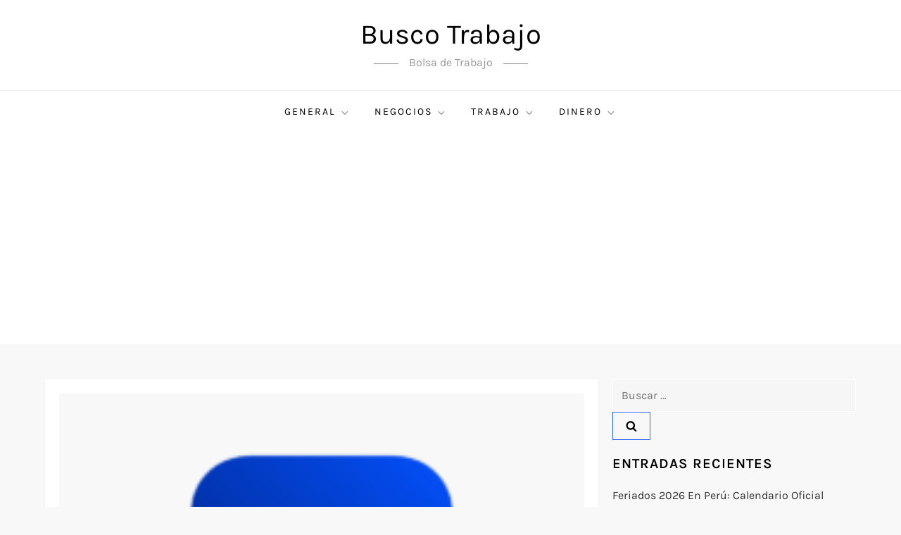

--- FILE ---
content_type: text/html; charset=utf-8
request_url: https://www.google.com/recaptcha/api2/aframe
body_size: 266
content:
<!DOCTYPE HTML><html><head><meta http-equiv="content-type" content="text/html; charset=UTF-8"></head><body><script nonce="uDOa21Eu1cYsIpvUswGqjA">/** Anti-fraud and anti-abuse applications only. See google.com/recaptcha */ try{var clients={'sodar':'https://pagead2.googlesyndication.com/pagead/sodar?'};window.addEventListener("message",function(a){try{if(a.source===window.parent){var b=JSON.parse(a.data);var c=clients[b['id']];if(c){var d=document.createElement('img');d.src=c+b['params']+'&rc='+(localStorage.getItem("rc::a")?sessionStorage.getItem("rc::b"):"");window.document.body.appendChild(d);sessionStorage.setItem("rc::e",parseInt(sessionStorage.getItem("rc::e")||0)+1);localStorage.setItem("rc::h",'1769453488994');}}}catch(b){}});window.parent.postMessage("_grecaptcha_ready", "*");}catch(b){}</script></body></html>